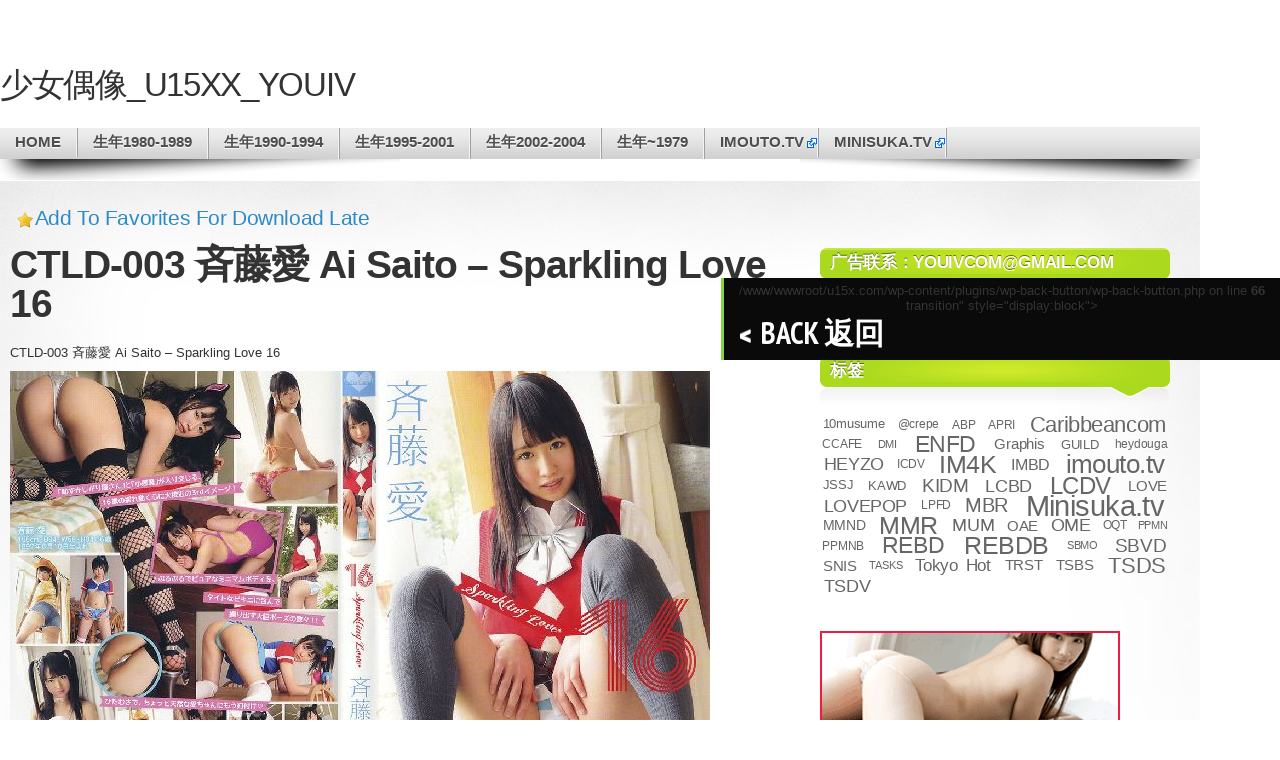

--- FILE ---
content_type: text/html; charset=UTF-8
request_url: https://u15x.com/2014/06/02/ctld-003-%E6%96%89%E8%97%A4%E6%84%9B-ai-saito-sparkling-love-16.html
body_size: 10649
content:

<!DOCTYPE html>
<html lang="zh-Hans">

<head profile="http://gmpg.org/xfn/11">

<meta http-equiv="Content-Type" content="text/html; charset=UTF-8" />
<meta name="google-site-verification" content="HhoIede1kgLbWnTINbEB-sbSaJK0bakZu69s_h69hic" />
<meta name="msvalidate.01" content="C13B60949C5468693ECDC61676F07EBD" />
<meta name="description" content="U-15,u15,IV,iv,JAV,写真,imouto,youiv" />
<meta name="keywords" content="U-15俱乐部提供日本iv u15 少女偶像youiv写真下载以及日本JAV AV 艾薇下载" />
<title> | CTLD-003 斉藤愛 Ai Saito &#8211; Sparkling Love 16 from U15XX YOUIV</title>

<link rel="stylesheet" type="text/css" media="all" href="https://u15x.com/wp-content/themes/mystique/style.css" />
<link rel="pingback" href="https://u15x.com/xmlrpc.php" />
<link rel="pingback" href="https://u15x.com/xmlrpc.php" />


<meta name='robots' content='max-image-preview:large' />
<link rel='dns-prefetch' href='//u15x.com' />
<link rel='dns-prefetch' href='//fonts.googleapis.com' />
<link rel="alternate" type="application/rss+xml" title="U-15天堂 | 少女偶像 &raquo; Feed" href="https://u15x.com/feed" />
<link rel="alternate" type="application/rss+xml" title="U-15天堂 | 少女偶像 &raquo; 评论 Feed" href="https://u15x.com/comments/feed" />
<link rel='stylesheet' id='wpfp-css' href='https://u15x.com/wp-content/plugins/wp-favorite-posts/wpfp.css' type='text/css' />
<style id='wp-img-auto-sizes-contain-inline-css' type='text/css'>
img:is([sizes=auto i],[sizes^="auto," i]){contain-intrinsic-size:3000px 1500px}
/*# sourceURL=wp-img-auto-sizes-contain-inline-css */
</style>
<link rel='stylesheet' id='external-links-css' href='https://u15x.com/wp-content/plugins/sem-external-links/sem-external-links.css?ver=20090903' type='text/css' media='all' />
<style id='wp-emoji-styles-inline-css' type='text/css'>

	img.wp-smiley, img.emoji {
		display: inline !important;
		border: none !important;
		box-shadow: none !important;
		height: 1em !important;
		width: 1em !important;
		margin: 0 0.07em !important;
		vertical-align: -0.1em !important;
		background: none !important;
		padding: 0 !important;
	}
/*# sourceURL=wp-emoji-styles-inline-css */
</style>
<style id='wp-block-library-inline-css' type='text/css'>
:root{--wp-block-synced-color:#7a00df;--wp-block-synced-color--rgb:122,0,223;--wp-bound-block-color:var(--wp-block-synced-color);--wp-editor-canvas-background:#ddd;--wp-admin-theme-color:#007cba;--wp-admin-theme-color--rgb:0,124,186;--wp-admin-theme-color-darker-10:#006ba1;--wp-admin-theme-color-darker-10--rgb:0,107,160.5;--wp-admin-theme-color-darker-20:#005a87;--wp-admin-theme-color-darker-20--rgb:0,90,135;--wp-admin-border-width-focus:2px}@media (min-resolution:192dpi){:root{--wp-admin-border-width-focus:1.5px}}.wp-element-button{cursor:pointer}:root .has-very-light-gray-background-color{background-color:#eee}:root .has-very-dark-gray-background-color{background-color:#313131}:root .has-very-light-gray-color{color:#eee}:root .has-very-dark-gray-color{color:#313131}:root .has-vivid-green-cyan-to-vivid-cyan-blue-gradient-background{background:linear-gradient(135deg,#00d084,#0693e3)}:root .has-purple-crush-gradient-background{background:linear-gradient(135deg,#34e2e4,#4721fb 50%,#ab1dfe)}:root .has-hazy-dawn-gradient-background{background:linear-gradient(135deg,#faaca8,#dad0ec)}:root .has-subdued-olive-gradient-background{background:linear-gradient(135deg,#fafae1,#67a671)}:root .has-atomic-cream-gradient-background{background:linear-gradient(135deg,#fdd79a,#004a59)}:root .has-nightshade-gradient-background{background:linear-gradient(135deg,#330968,#31cdcf)}:root .has-midnight-gradient-background{background:linear-gradient(135deg,#020381,#2874fc)}:root{--wp--preset--font-size--normal:16px;--wp--preset--font-size--huge:42px}.has-regular-font-size{font-size:1em}.has-larger-font-size{font-size:2.625em}.has-normal-font-size{font-size:var(--wp--preset--font-size--normal)}.has-huge-font-size{font-size:var(--wp--preset--font-size--huge)}.has-text-align-center{text-align:center}.has-text-align-left{text-align:left}.has-text-align-right{text-align:right}.has-fit-text{white-space:nowrap!important}#end-resizable-editor-section{display:none}.aligncenter{clear:both}.items-justified-left{justify-content:flex-start}.items-justified-center{justify-content:center}.items-justified-right{justify-content:flex-end}.items-justified-space-between{justify-content:space-between}.screen-reader-text{border:0;clip-path:inset(50%);height:1px;margin:-1px;overflow:hidden;padding:0;position:absolute;width:1px;word-wrap:normal!important}.screen-reader-text:focus{background-color:#ddd;clip-path:none;color:#444;display:block;font-size:1em;height:auto;left:5px;line-height:normal;padding:15px 23px 14px;text-decoration:none;top:5px;width:auto;z-index:100000}html :where(.has-border-color){border-style:solid}html :where([style*=border-top-color]){border-top-style:solid}html :where([style*=border-right-color]){border-right-style:solid}html :where([style*=border-bottom-color]){border-bottom-style:solid}html :where([style*=border-left-color]){border-left-style:solid}html :where([style*=border-width]){border-style:solid}html :where([style*=border-top-width]){border-top-style:solid}html :where([style*=border-right-width]){border-right-style:solid}html :where([style*=border-bottom-width]){border-bottom-style:solid}html :where([style*=border-left-width]){border-left-style:solid}html :where(img[class*=wp-image-]){height:auto;max-width:100%}:where(figure){margin:0 0 1em}html :where(.is-position-sticky){--wp-admin--admin-bar--position-offset:var(--wp-admin--admin-bar--height,0px)}@media screen and (max-width:600px){html :where(.is-position-sticky){--wp-admin--admin-bar--position-offset:0px}}

/*# sourceURL=wp-block-library-inline-css */
</style><style id='global-styles-inline-css' type='text/css'>
:root{--wp--preset--aspect-ratio--square: 1;--wp--preset--aspect-ratio--4-3: 4/3;--wp--preset--aspect-ratio--3-4: 3/4;--wp--preset--aspect-ratio--3-2: 3/2;--wp--preset--aspect-ratio--2-3: 2/3;--wp--preset--aspect-ratio--16-9: 16/9;--wp--preset--aspect-ratio--9-16: 9/16;--wp--preset--color--black: #000000;--wp--preset--color--cyan-bluish-gray: #abb8c3;--wp--preset--color--white: #ffffff;--wp--preset--color--pale-pink: #f78da7;--wp--preset--color--vivid-red: #cf2e2e;--wp--preset--color--luminous-vivid-orange: #ff6900;--wp--preset--color--luminous-vivid-amber: #fcb900;--wp--preset--color--light-green-cyan: #7bdcb5;--wp--preset--color--vivid-green-cyan: #00d084;--wp--preset--color--pale-cyan-blue: #8ed1fc;--wp--preset--color--vivid-cyan-blue: #0693e3;--wp--preset--color--vivid-purple: #9b51e0;--wp--preset--gradient--vivid-cyan-blue-to-vivid-purple: linear-gradient(135deg,rgb(6,147,227) 0%,rgb(155,81,224) 100%);--wp--preset--gradient--light-green-cyan-to-vivid-green-cyan: linear-gradient(135deg,rgb(122,220,180) 0%,rgb(0,208,130) 100%);--wp--preset--gradient--luminous-vivid-amber-to-luminous-vivid-orange: linear-gradient(135deg,rgb(252,185,0) 0%,rgb(255,105,0) 100%);--wp--preset--gradient--luminous-vivid-orange-to-vivid-red: linear-gradient(135deg,rgb(255,105,0) 0%,rgb(207,46,46) 100%);--wp--preset--gradient--very-light-gray-to-cyan-bluish-gray: linear-gradient(135deg,rgb(238,238,238) 0%,rgb(169,184,195) 100%);--wp--preset--gradient--cool-to-warm-spectrum: linear-gradient(135deg,rgb(74,234,220) 0%,rgb(151,120,209) 20%,rgb(207,42,186) 40%,rgb(238,44,130) 60%,rgb(251,105,98) 80%,rgb(254,248,76) 100%);--wp--preset--gradient--blush-light-purple: linear-gradient(135deg,rgb(255,206,236) 0%,rgb(152,150,240) 100%);--wp--preset--gradient--blush-bordeaux: linear-gradient(135deg,rgb(254,205,165) 0%,rgb(254,45,45) 50%,rgb(107,0,62) 100%);--wp--preset--gradient--luminous-dusk: linear-gradient(135deg,rgb(255,203,112) 0%,rgb(199,81,192) 50%,rgb(65,88,208) 100%);--wp--preset--gradient--pale-ocean: linear-gradient(135deg,rgb(255,245,203) 0%,rgb(182,227,212) 50%,rgb(51,167,181) 100%);--wp--preset--gradient--electric-grass: linear-gradient(135deg,rgb(202,248,128) 0%,rgb(113,206,126) 100%);--wp--preset--gradient--midnight: linear-gradient(135deg,rgb(2,3,129) 0%,rgb(40,116,252) 100%);--wp--preset--font-size--small: 13px;--wp--preset--font-size--medium: 20px;--wp--preset--font-size--large: 36px;--wp--preset--font-size--x-large: 42px;--wp--preset--spacing--20: 0.44rem;--wp--preset--spacing--30: 0.67rem;--wp--preset--spacing--40: 1rem;--wp--preset--spacing--50: 1.5rem;--wp--preset--spacing--60: 2.25rem;--wp--preset--spacing--70: 3.38rem;--wp--preset--spacing--80: 5.06rem;--wp--preset--shadow--natural: 6px 6px 9px rgba(0, 0, 0, 0.2);--wp--preset--shadow--deep: 12px 12px 50px rgba(0, 0, 0, 0.4);--wp--preset--shadow--sharp: 6px 6px 0px rgba(0, 0, 0, 0.2);--wp--preset--shadow--outlined: 6px 6px 0px -3px rgb(255, 255, 255), 6px 6px rgb(0, 0, 0);--wp--preset--shadow--crisp: 6px 6px 0px rgb(0, 0, 0);}:where(.is-layout-flex){gap: 0.5em;}:where(.is-layout-grid){gap: 0.5em;}body .is-layout-flex{display: flex;}.is-layout-flex{flex-wrap: wrap;align-items: center;}.is-layout-flex > :is(*, div){margin: 0;}body .is-layout-grid{display: grid;}.is-layout-grid > :is(*, div){margin: 0;}:where(.wp-block-columns.is-layout-flex){gap: 2em;}:where(.wp-block-columns.is-layout-grid){gap: 2em;}:where(.wp-block-post-template.is-layout-flex){gap: 1.25em;}:where(.wp-block-post-template.is-layout-grid){gap: 1.25em;}.has-black-color{color: var(--wp--preset--color--black) !important;}.has-cyan-bluish-gray-color{color: var(--wp--preset--color--cyan-bluish-gray) !important;}.has-white-color{color: var(--wp--preset--color--white) !important;}.has-pale-pink-color{color: var(--wp--preset--color--pale-pink) !important;}.has-vivid-red-color{color: var(--wp--preset--color--vivid-red) !important;}.has-luminous-vivid-orange-color{color: var(--wp--preset--color--luminous-vivid-orange) !important;}.has-luminous-vivid-amber-color{color: var(--wp--preset--color--luminous-vivid-amber) !important;}.has-light-green-cyan-color{color: var(--wp--preset--color--light-green-cyan) !important;}.has-vivid-green-cyan-color{color: var(--wp--preset--color--vivid-green-cyan) !important;}.has-pale-cyan-blue-color{color: var(--wp--preset--color--pale-cyan-blue) !important;}.has-vivid-cyan-blue-color{color: var(--wp--preset--color--vivid-cyan-blue) !important;}.has-vivid-purple-color{color: var(--wp--preset--color--vivid-purple) !important;}.has-black-background-color{background-color: var(--wp--preset--color--black) !important;}.has-cyan-bluish-gray-background-color{background-color: var(--wp--preset--color--cyan-bluish-gray) !important;}.has-white-background-color{background-color: var(--wp--preset--color--white) !important;}.has-pale-pink-background-color{background-color: var(--wp--preset--color--pale-pink) !important;}.has-vivid-red-background-color{background-color: var(--wp--preset--color--vivid-red) !important;}.has-luminous-vivid-orange-background-color{background-color: var(--wp--preset--color--luminous-vivid-orange) !important;}.has-luminous-vivid-amber-background-color{background-color: var(--wp--preset--color--luminous-vivid-amber) !important;}.has-light-green-cyan-background-color{background-color: var(--wp--preset--color--light-green-cyan) !important;}.has-vivid-green-cyan-background-color{background-color: var(--wp--preset--color--vivid-green-cyan) !important;}.has-pale-cyan-blue-background-color{background-color: var(--wp--preset--color--pale-cyan-blue) !important;}.has-vivid-cyan-blue-background-color{background-color: var(--wp--preset--color--vivid-cyan-blue) !important;}.has-vivid-purple-background-color{background-color: var(--wp--preset--color--vivid-purple) !important;}.has-black-border-color{border-color: var(--wp--preset--color--black) !important;}.has-cyan-bluish-gray-border-color{border-color: var(--wp--preset--color--cyan-bluish-gray) !important;}.has-white-border-color{border-color: var(--wp--preset--color--white) !important;}.has-pale-pink-border-color{border-color: var(--wp--preset--color--pale-pink) !important;}.has-vivid-red-border-color{border-color: var(--wp--preset--color--vivid-red) !important;}.has-luminous-vivid-orange-border-color{border-color: var(--wp--preset--color--luminous-vivid-orange) !important;}.has-luminous-vivid-amber-border-color{border-color: var(--wp--preset--color--luminous-vivid-amber) !important;}.has-light-green-cyan-border-color{border-color: var(--wp--preset--color--light-green-cyan) !important;}.has-vivid-green-cyan-border-color{border-color: var(--wp--preset--color--vivid-green-cyan) !important;}.has-pale-cyan-blue-border-color{border-color: var(--wp--preset--color--pale-cyan-blue) !important;}.has-vivid-cyan-blue-border-color{border-color: var(--wp--preset--color--vivid-cyan-blue) !important;}.has-vivid-purple-border-color{border-color: var(--wp--preset--color--vivid-purple) !important;}.has-vivid-cyan-blue-to-vivid-purple-gradient-background{background: var(--wp--preset--gradient--vivid-cyan-blue-to-vivid-purple) !important;}.has-light-green-cyan-to-vivid-green-cyan-gradient-background{background: var(--wp--preset--gradient--light-green-cyan-to-vivid-green-cyan) !important;}.has-luminous-vivid-amber-to-luminous-vivid-orange-gradient-background{background: var(--wp--preset--gradient--luminous-vivid-amber-to-luminous-vivid-orange) !important;}.has-luminous-vivid-orange-to-vivid-red-gradient-background{background: var(--wp--preset--gradient--luminous-vivid-orange-to-vivid-red) !important;}.has-very-light-gray-to-cyan-bluish-gray-gradient-background{background: var(--wp--preset--gradient--very-light-gray-to-cyan-bluish-gray) !important;}.has-cool-to-warm-spectrum-gradient-background{background: var(--wp--preset--gradient--cool-to-warm-spectrum) !important;}.has-blush-light-purple-gradient-background{background: var(--wp--preset--gradient--blush-light-purple) !important;}.has-blush-bordeaux-gradient-background{background: var(--wp--preset--gradient--blush-bordeaux) !important;}.has-luminous-dusk-gradient-background{background: var(--wp--preset--gradient--luminous-dusk) !important;}.has-pale-ocean-gradient-background{background: var(--wp--preset--gradient--pale-ocean) !important;}.has-electric-grass-gradient-background{background: var(--wp--preset--gradient--electric-grass) !important;}.has-midnight-gradient-background{background: var(--wp--preset--gradient--midnight) !important;}.has-small-font-size{font-size: var(--wp--preset--font-size--small) !important;}.has-medium-font-size{font-size: var(--wp--preset--font-size--medium) !important;}.has-large-font-size{font-size: var(--wp--preset--font-size--large) !important;}.has-x-large-font-size{font-size: var(--wp--preset--font-size--x-large) !important;}
/*# sourceURL=global-styles-inline-css */
</style>

<style id='classic-theme-styles-inline-css' type='text/css'>
/*! This file is auto-generated */
.wp-block-button__link{color:#fff;background-color:#32373c;border-radius:9999px;box-shadow:none;text-decoration:none;padding:calc(.667em + 2px) calc(1.333em + 2px);font-size:1.125em}.wp-block-file__button{background:#32373c;color:#fff;text-decoration:none}
/*# sourceURL=/wp-includes/css/classic-themes.min.css */
</style>
<link rel='stylesheet' id='backButtonCSS-css' href='https://u15x.com/wp-content/plugins/wp-back-button/css/style.css?ver=6.9' type='text/css' media='all' />
<link rel='stylesheet' id='googleFonts1-css' href="https://fonts.googleapis.com/css?family=Cabin%3A400%2C500%2C600%2Cbold&#038;ver=6.9" type='text/css' media='all' />
<link rel='stylesheet' id='googleFonts2-css' href="https://fonts.googleapis.com/css?family=PT+Sans+Narrow%3Aregular%2Cbold&#038;ver=6.9" type='text/css' media='all' />
<link rel='stylesheet' id='wp-pagenavi-css' href='https://u15x.com/wp-content/plugins/wp-pagenavi/pagenavi-css.css?ver=2.70' type='text/css' media='all' />
<script type="text/javascript" src="https://u15x.com/wp-includes/js/jquery/jquery.min.js?ver=3.7.1" id="jquery-core-js"></script>
<script type="text/javascript" src="https://u15x.com/wp-includes/js/jquery/jquery-migrate.min.js?ver=3.4.1" id="jquery-migrate-js"></script>
<script type="text/javascript" src="https://u15x.com/wp-content/plugins/wp-back-button/js/wp-backbutton.js?ver=6.9" id="backButtonJS-js"></script>
<script type="text/javascript" src="https://u15x.com/wp-content/plugins/wp-favorite-posts/script.js?ver=1.6.8" id="wp-favorite-posts-js"></script>
<link rel="EditURI" type="application/rsd+xml" title="RSD" href="https://u15x.com/xmlrpc.php?rsd" />
<meta name="generator" content="WordPress 6.9" />
<link rel="canonical" href="https://u15x.com/2014/06/02/ctld-003-%e6%96%89%e8%97%a4%e6%84%9b-ai-saito-sparkling-love-16.html" />
<link rel='shortlink' href='https://u15x.com/?p=21786' />
<style type="text/css">.backButton{background:#0a0a0a !important;border-color:#81d742 !important;}.backButton .simbolo , .backButton .texto{font-size:30px !important;}.backButton a{color:#ffffff !important;}.backButton .simbolo:after , .backButton .simbolo:before{color:#ffffff !important;}</style></head>
<body class="wp-singular post-template-default single single-post postid-21786 single-format-standard wp-theme-mystique col-2-right fixed title-ctld-003-%e6%96%89%e8%97%a4%e6%84%9b-ai-saito-sparkling-love-16 category-%e6%96%89%e8%97%a4%e6%84%9b tag-ctld author-xiaohong2012 browser-chrome">
<script>
  (function(i,s,o,g,r,a,m){i['GoogleAnalyticsObject']=r;i[r]=i[r]||function(){
  (i[r].q=i[r].q||[]).push(arguments)},i[r].l=1*new Date();a=s.createElement(o),
  m=s.getElementsByTagName(o)[0];a.async=1;a.src=g;m.parentNode.insertBefore(a,m)
  })(window,document,'script','//www.google-analytics.com/analytics.js','ga');

  ga('create', 'UA-52729314-1', 'auto');
  ga('send', 'pageview');

</script>
 
 <!-- page -->
 <div id="page">

    <div id="page-ext">

    <!-- header -->
    <div id="header">
      <div class="page-content">
        <div id="site-title" class="clear-block">
	<h1>少女偶像_U15XX_YOUIV</h1>
    
        </div>
      </div>

      <div class="shadow-left page-content">
        <div class="shadow-right nav nav-main">
          <div class="menu-list-by-girl-name-container"><ul id="menu-list-by-girl-name" class="menu fadeThis clear-block"><li id="menu-item-21265" class="menu-home"><a href="/">Home<span class="p"></span></a></li>
<li id="menu-item-21290" class="menu-%e7%94%9f%e5%b9%b41980-1989"><a href="https://u15x.com/category/1980-1989">生年1980-1989<span class="p"></span></a></li>
<li id="menu-item-21263" class="menu-%e7%94%9f%e5%b9%b41990-1994"><a href="https://u15x.com/category/1990-1994">生年1990-1994<span class="p"></span></a></li>
<li id="menu-item-21291" class="menu-%e7%94%9f%e5%b9%b41995-2001"><a href="https://u15x.com/category/1995-2001">生年1995-2001<span class="p"></span></a></li>
<li id="menu-item-21292" class="menu-%e7%94%9f%e5%b9%b42002-2004"><a href="https://u15x.com/category/2002-2004">生年2002-2004<span class="p"></span></a></li>
<li id="menu-item-21293" class="menu-%e7%94%9f%e5%b9%b41979"><a href="https://u15x.com/category/1979">生年~1979<span class="p"></span></a></li>
<li id="menu-item-28869" class="menu-imouto-tv"><a href="https://u15.info/tag/imouto-tv/" class="external external_icon" rel="nofollow" target="_blank">imouto.tv<span class="p"></span></a></li>
<li id="menu-item-32221" class="menu-minisuka-tv"><a href="https://u15.info/tag/minisuka-tv/" class="external external_icon" rel="nofollow" target="_blank">minisuka.tv<span class="p"></span></a></li>
</ul></div>        </div>
      </div>

    </div>
    <!-- /header -->

    <!-- main -->
    <div id="main" class="page-content">
      <div id="main-ext" class="clear-block">
<h3>&nbsp&nbsp&nbsp<span class='wpfp-span'><img src='https://u15x.com/wp-content/plugins/wp-favorite-posts/img/star.png' alt='Favorite' title='Favorite' class='wpfp-img' /><img src='https://u15x.com/wp-content/plugins/wp-favorite-posts/img/loading.gif' alt='Loading' title='Loading' class='wpfp-hide wpfp-img' /><a class='wpfp-link' href='?wpfpaction=add&amp;postid=21786' title='Add To Favorites For Download Late' rel='nofollow'>Add To Favorites For Download Late</a></span></h3>
  <!-- main content: primary + sidebar(s) -->
  <div id="mask-3" class="clear-block">
    <div id="mask-2">
      <div id="mask-1">

        <!-- primary content -->
        <div id="primary-content">

          
          
          
          <!--<div class="post-links clear-block">
            <div class="alignleft">&laquo; <a href="https://u15x.com/2014/06/02/rosi%e5%86%99%e7%9c%9f2014-05-31-no-907481p43-3m.html" rel="prev">[ROSI写真]2014.05.31 NO.907[48+1P43.3M]</a></div>
            <div class="alignright"><a href="https://u15x.com/2014/06/02/rosi%e5%86%99%e7%9c%9f2014-06-01-no-908201p19-6m.html" rel="next">[ROSI写真]2014.06.01 NO.908[20+1P/19.6M]</a> &raquo;</div>
          </div>-->

          <!-- post -->
          <div id="post-21786" class="primary post-21786 post type-post status-publish format-standard hentry category-1960 tag-ctld count-1 odd author-xiaohong2012 first">

                        <h1 class="title">CTLD-003 斉藤愛 Ai Saito &#8211; Sparkling Love 16</h1>
            
            <div class="post-content clear-block">
             <p>CTLD-003 斉藤愛 Ai Saito &#8211; Sparkling Love 16</p>
<p><img decoding="async" title="CTLD-003.jpg" src="https://p.u15x.com/attachments/201406/20140602122250e83350c71bfdf7e4ded6595ed5a2a4e0.jpg.thumb.jpg" alt="CTLD-003.jpg" /><br />
<span id="more-21786"></span><br />
<img decoding="async" title="CTLD-003_s.jpg" src="https://p.u15x.com/attachments/201406/201406021223005be9e964fc4fd0703fb5ad2b0c616546.jpg" alt="CTLD-003_s.jpg" /></p>
<p>[Download | ダウンロード | CTLD-003.m4v]:</p>
<p>[content_protector password=&#8221;CAPTCHA&#8221;]<br />
<a href="https://u15x.hidelinkz.com/f.php?l=MzQxMTNSS7N1DvFx0TUwMNbLNSkDAA==" target="_blank" class="external external_icon" rel="nofollow">http://u15x.hidelinkz.com/f.php?l=MzQxMTNSS7N1DvFx0TUwMNbLNSkDAA==</a></p>
<p><a href="http://uploaded.net/file/74ekglun/CTLD-003.m4v" target="_blank" class="external external_icon" rel="nofollow">http://uploaded.net/file/74ekglun/CTLD-003.m4v</a></p>
<p><a href="http://upsto.re/6Mgdij/CTLD-003.m4v" target="_blank" class="external external_icon" rel="nofollow">http://upsto.re/6Mgdij/CTLD-003.m4v</a></p>
<p>免费种子：<a href="http://filemarkets.com/fs/4ydf1irec1fc935/" target="_blank" class="external external_icon" rel="nofollow"> 下载： <strong><span style="color: #ff0000;">CTLD-003</span></strong>.mp4.torrent</a></p>
<p>[/content_protector]</p>
            </div>

            
                        <div class="post-tags clear-block">
              <a href="https://u15x.com/tag/ctld" rel="tag">CTLD</a>            </div>
            

            
            <div class="post-meta">

              <div class="details">
                <p>
                This entry was posted by <a href="" title="Posts by  "></a> on 2014年6月2日 at 13:30, and is filed under <a href="https://u15x.com/category/1995-2001/%e6%96%89%e8%97%a4%e6%84%9b" rel="category tag">斉藤愛</a>. Follow any responses to this post through <a href="https://u15x.com/2014/06/02/ctld-003-%e6%96%89%e8%97%a4%e6%84%9b-ai-saito-sparkling-love-16.html/feed" title="RSS 2.0">RSS 2.0</a>.
                Both comments and pings are currently closed.                </p>
               </div>

            </div>
            
            <div class="controls">
                          </div>

          </div>
          <!-- /post -->

          
          

<p class="error">Comments are closed.</p>


          

        </div>
        <!-- /primary content -->

        
  <!-- 1st sidebar -->
  <div id="sidebar">

    <ul class="blocks">

      <li class="block"><div class="block-content block-widget_search clear-block" id="instance-search-2"><div class="title"><h3>广告联系：<a href="/cdn-cgi/l/email-protection" class="__cf_email__" data-cfemail="e69f89938f9085898ba6818b878f8ac885898b">[email&#160;protected]</a></h3><div class="bl"></div><div class="br"></div></div>
<!-- search form -->
<div class="search-form">
  <form method="get" class="search-form clear-block" name="search-form" id="search-form" action="https://u15x.com/">
    <a href="#" class="submit" onclick="document.getElementById('search-form').submit();">Search Website</a>
    <fieldset>
      <input type="text" name="s" alt="Search Website" class="text alignleft" value="" placeholder="Search" />
      <input type="hidden" value="submit" />
    </fieldset>
  </form>
</div>
<!-- /search form --></div></li><li class="block"><div class="block-content block-widget_tag_cloud clear-block" id="instance-tag_cloud-2"><div class="title"><h3>标签</h3><div class="bl"></div><div class="br"></div></div><div class="tagcloud"><a href="https://u15x.com/tag/10musume" class="tag-cloud-link tag-link-2494 tag-link-position-1" style="font-size: 9.4608695652174pt;" aria-label="10musume (109 项)">10musume</a>
<a href="https://u15x.com/tag/crepe" class="tag-cloud-link tag-link-6715 tag-link-position-2" style="font-size: 8.9739130434783pt;" aria-label="@crepe (98 项)">@crepe</a>
<a href="https://u15x.com/tag/abp" class="tag-cloud-link tag-link-2865 tag-link-position-3" style="font-size: 8.7304347826087pt;" aria-label="ABP (94 项)">ABP</a>
<a href="https://u15x.com/tag/apri" class="tag-cloud-link tag-link-8716 tag-link-position-4" style="font-size: 8.7304347826087pt;" aria-label="APRI (94 项)">APRI</a>
<a href="https://u15x.com/tag/caribbeancom" class="tag-cloud-link tag-link-2368 tag-link-position-5" style="font-size: 16.278260869565pt;" aria-label="Caribbeancom (399 项)">Caribbeancom</a>
<a href="https://u15x.com/tag/ccafe" class="tag-cloud-link tag-link-3338 tag-link-position-6" style="font-size: 8.9739130434783pt;" aria-label="CCAFE (98 项)">CCAFE</a>
<a href="https://u15x.com/tag/dmi" class="tag-cloud-link tag-link-7776 tag-link-position-7" style="font-size: 8pt;" aria-label="DMI (83 项)">DMI</a>
<a href="https://u15x.com/tag/enfd" class="tag-cloud-link tag-link-538 tag-link-position-8" style="font-size: 17.495652173913pt;" aria-label="ENFD (503 项)">ENFD</a>
<a href="https://u15x.com/tag/graphis" class="tag-cloud-link tag-link-1559 tag-link-position-9" style="font-size: 10.921739130435pt;" aria-label="Graphis (143 项)">Graphis</a>
<a href="https://u15x.com/tag/guild" class="tag-cloud-link tag-link-514 tag-link-position-10" style="font-size: 10.069565217391pt;" aria-label="GUILD (121 项)">GUILD</a>
<a href="https://u15x.com/tag/heydouga" class="tag-cloud-link tag-link-4179 tag-link-position-11" style="font-size: 8.9739130434783pt;" aria-label="heydouga (100 项)">heydouga</a>
<a href="https://u15x.com/tag/heyzo" class="tag-cloud-link tag-link-2377 tag-link-position-12" style="font-size: 13.478260869565pt;" aria-label="HEYZO (231 项)">HEYZO</a>
<a href="https://u15x.com/tag/icdv" class="tag-cloud-link tag-link-445 tag-link-position-13" style="font-size: 8.8521739130435pt;" aria-label="ICDV (96 项)">ICDV</a>
<a href="https://u15x.com/tag/im4k" class="tag-cloud-link tag-link-11366 tag-link-position-14" style="font-size: 18.591304347826pt;" aria-label="IM4K (615 项)">IM4K</a>
<a href="https://u15x.com/tag/imbd" class="tag-cloud-link tag-link-455 tag-link-position-15" style="font-size: 12.139130434783pt;" aria-label="IMBD (181 项)">IMBD</a>
<a href="https://u15x.com/tag/imouto-tv" class="tag-cloud-link tag-link-769 tag-link-position-16" style="font-size: 19.686956521739pt;" aria-label="imouto.tv (760 项)">imouto.tv</a>
<a href="https://u15x.com/tag/jssj" class="tag-cloud-link tag-link-552 tag-link-position-17" style="font-size: 9.4608695652174pt;" aria-label="JSSJ (109 项)">JSSJ</a>
<a href="https://u15x.com/tag/kawd" class="tag-cloud-link tag-link-2598 tag-link-position-18" style="font-size: 10.069565217391pt;" aria-label="KAWD (121 项)">KAWD</a>
<a href="https://u15x.com/tag/kidm" class="tag-cloud-link tag-link-472 tag-link-position-19" style="font-size: 14.330434782609pt;" aria-label="KIDM (276 项)">KIDM</a>
<a href="https://u15x.com/tag/lcbd" class="tag-cloud-link tag-link-1538 tag-link-position-20" style="font-size: 13.721739130435pt;" aria-label="LCBD (242 项)">LCBD</a>
<a href="https://u15x.com/tag/lcdv" class="tag-cloud-link tag-link-492 tag-link-position-21" style="font-size: 17.860869565217pt;" aria-label="LCDV (536 项)">LCDV</a>
<a href="https://u15x.com/tag/love" class="tag-cloud-link tag-link-3627 tag-link-position-22" style="font-size: 11.530434782609pt;" aria-label="LOVE (160 项)">LOVE</a>
<a href="https://u15x.com/tag/lovepop" class="tag-cloud-link tag-link-1591 tag-link-position-23" style="font-size: 13.84347826087pt;" aria-label="LOVEPOP (249 项)">LOVEPOP</a>
<a href="https://u15x.com/tag/lpfd" class="tag-cloud-link tag-link-575 tag-link-position-24" style="font-size: 8.9739130434783pt;" aria-label="LPFD (99 项)">LPFD</a>
<a href="https://u15x.com/tag/mbr" class="tag-cloud-link tag-link-1300 tag-link-position-25" style="font-size: 14.939130434783pt;" aria-label="MBR (310 项)">MBR</a>
<a href="https://u15x.com/tag/minisuka-tv" class="tag-cloud-link tag-link-848 tag-link-position-26" style="font-size: 22pt;" aria-label="Minisuka.tv (1,171 项)">Minisuka.tv</a>
<a href="https://u15x.com/tag/mmnd" class="tag-cloud-link tag-link-923 tag-link-position-27" style="font-size: 10.191304347826pt;" aria-label="MMND (124 项)">MMND</a>
<a href="https://u15x.com/tag/mmr" class="tag-cloud-link tag-link-476 tag-link-position-28" style="font-size: 18.95652173913pt;" aria-label="MMR (653 项)">MMR</a>
<a href="https://u15x.com/tag/mum" class="tag-cloud-link tag-link-2869 tag-link-position-29" style="font-size: 13.234782608696pt;" aria-label="MUM (225 项)">MUM</a>
<a href="https://u15x.com/tag/oae" class="tag-cloud-link tag-link-1872 tag-link-position-30" style="font-size: 11.530434782609pt;" aria-label="OAE (163 项)">OAE</a>
<a href="https://u15x.com/tag/ome" class="tag-cloud-link tag-link-787 tag-link-position-31" style="font-size: 13.35652173913pt;" aria-label="OME (226 项)">OME</a>
<a href="https://u15x.com/tag/oqt" class="tag-cloud-link tag-link-1859 tag-link-position-32" style="font-size: 9.3391304347826pt;" aria-label="OQT (105 项)">OQT</a>
<a href="https://u15x.com/tag/ppmn" class="tag-cloud-link tag-link-6150 tag-link-position-33" style="font-size: 8.6086956521739pt;" aria-label="PPMN (92 项)">PPMN</a>
<a href="https://u15x.com/tag/ppmnb" class="tag-cloud-link tag-link-6149 tag-link-position-34" style="font-size: 8.7304347826087pt;" aria-label="PPMNB (95 项)">PPMNB</a>
<a href="https://u15x.com/tag/rebd" class="tag-cloud-link tag-link-1758 tag-link-position-35" style="font-size: 17.495652173913pt;" aria-label="REBD (495 项)">REBD</a>
<a href="https://u15x.com/tag/rebdb" class="tag-cloud-link tag-link-1767 tag-link-position-36" style="font-size: 18.713043478261pt;" aria-label="REBDB (625 项)">REBDB</a>
<a href="https://u15x.com/tag/sbmo" class="tag-cloud-link tag-link-1302 tag-link-position-37" style="font-size: 8pt;" aria-label="SBMO (83 项)">SBMO</a>
<a href="https://u15x.com/tag/sbvd" class="tag-cloud-link tag-link-469 tag-link-position-38" style="font-size: 14.330434782609pt;" aria-label="SBVD (275 项)">SBVD</a>
<a href="https://u15x.com/tag/snis" class="tag-cloud-link tag-link-2486 tag-link-position-39" style="font-size: 11.530434782609pt;" aria-label="SNIS (160 项)">SNIS</a>
<a href="https://u15x.com/tag/tasks" class="tag-cloud-link tag-link-1208 tag-link-position-40" style="font-size: 8pt;" aria-label="TASKS (83 项)">TASKS</a>
<a href="https://u15x.com/tag/tokyo-hot" class="tag-cloud-link tag-link-2471 tag-link-position-41" style="font-size: 12.991304347826pt;" aria-label="Tokyo Hot (211 项)">Tokyo Hot</a>
<a href="https://u15x.com/tag/trst" class="tag-cloud-link tag-link-565 tag-link-position-42" style="font-size: 10.921739130435pt;" aria-label="TRST (145 项)">TRST</a>
<a href="https://u15x.com/tag/tsbs" class="tag-cloud-link tag-link-2063 tag-link-position-43" style="font-size: 11.04347826087pt;" aria-label="TSBS (147 项)">TSBS</a>
<a href="https://u15x.com/tag/tsds" class="tag-cloud-link tag-link-4887 tag-link-position-44" style="font-size: 16.64347826087pt;" aria-label="TSDS (426 项)">TSDS</a>
<a href="https://u15x.com/tag/tsdv" class="tag-cloud-link tag-link-462 tag-link-position-45" style="font-size: 13.84347826087pt;" aria-label="TSDV (248 项)">TSDV</a></div>
</div></li><li class="block"><div class="block-content block-widget_text clear-block" id="instance-text-2">			<div class="textwidget"><a href ="http://1684379.i722.com/?FID=1684379" target="_blank"><img src="/ad/300x300.gif" /></a>
<br />
<!--<a href="https://down.gglive68.com/?code=215256" target="_blank" class="external" rel="nofollow"><img width="300" height="300" src="https://live.gglive68.com/2.gif" alt="add" /></a>
<br />--></div>
		</div></li>    </ul>

  </div>
  <!-- /1st sidebar -->

      </div>
    </div>
  </div>
  <!-- /main content -->


   </div>
 </div>
 <!-- /main -->

 
<!-- footer -->

<!-- /footer -->

 <a class="go-top" href="#page">Go to Top</a>

 </div>
 <!-- /page-ext -->

 </div>
 <!-- page -->

 <!-- 22 queries in 0.18 seconds -->
 <script data-cfasync="false" src="/cdn-cgi/scripts/5c5dd728/cloudflare-static/email-decode.min.js"></script><script type="speculationrules">
{"prefetch":[{"source":"document","where":{"and":[{"href_matches":"/*"},{"not":{"href_matches":["/wp-*.php","/wp-admin/*","/wp-content/uploads/*","/wp-content/*","/wp-content/plugins/*","/wp-content/themes/mystique/*","/*\\?(.+)"]}},{"not":{"selector_matches":"a[rel~=\"nofollow\"]"}},{"not":{"selector_matches":".no-prefetch, .no-prefetch a"}}]},"eagerness":"conservative"}]}
</script>
<br />
<b>Warning</b>:  Undefined array key "HTTP_REFERER" in <b>/www/wwwroot/u15x.com/wp-content/plugins/wp-back-button/wp-back-button.php</b> on line <b>80</b><br />
                    <div class="backButton Right forceShow <br />
<b>Warning</b>:  Undefined array key "transitionBoton" in <b>/www/wwwroot/u15x.com/wp-content/plugins/wp-back-button/wp-back-button.php</b> on line <b>66</b><br />
transition" style="display:block">
                         <a href="https://u15x.com" title="Back 返回"><div class="simbolo"></div><div class="texto">Back 返回</div></a>
                    </div>

                	<script>
			// List of Themes, Classes and Regular expressions
		var template_name = 'mystique';
		switch(template_name) {
			case 'twentyeleven' :
					var classes = ['entry-meta'];
					var regex = ' by <a(.*?)\/a>;<span class="sep"> by <\/span>';
					break;
			case 'twentyten' :
					var classes = ['entry-meta'];
					var regex = ' by <a(.*?)\/a>;<span class="meta-sep">by<\/span>';
					break;
			case 'object' :
					var classes = ['post-details', 'post'];
					var regex = ' by <span(.*?)\/span>;<p class="post-details">by';
					break;
			case 'theme-revenge' :
					var classes = ['post-entry-meta'];
					var regex = 'By <a(.*?)\/a> on';
					break;
			case 'Magnificent' :
					var classes = ['meta-info'];
					var regex = '<span>by<\/span> <a(.*?)\/a>;Posted by <a(.*?)\/a> on ';
					break;
			case 'wp-clearphoto' :
					var classes = ['meta'];
					var regex = '\\|\\s*<\/span>\\s*<span class="meta-author">\\s*<a(.*?)\/a>';
					break;
			case 'wp-clearphoto1' :
					var classes = ['meta'];
					var regex = '\\|\\s*<\/span>\\s*<span class="meta-author">\\s*<a(.*?)\/a>';
					break;
			default:
					var classes = ['entry-meta'];
					var regex = ' by <a(.*?)\/a>;<span class="sep"> by <\/span>; <span class="meta-sep">by<\/span>;<span class="meta-sep"> by <\/span>';
		}
				if (typeof classes[0] !== 'undefined' && classes[0] !== null) {
				for(var i = 0; i < classes.length; i++) {
					var elements = document.querySelectorAll('.'+classes[i]);
					for (var j = 0; j < elements.length; j++) {
						var regex_array = regex.split(";");
						for(var k = 0; k < regex_array.length; k++) {
							 if (elements[j].innerHTML.match(new RegExp(regex_array[k], "i"))) {
								 var replaced_txt = elements[j].innerHTML.replace(new RegExp(regex_array[k], "i"), '');
								 elements[j].innerHTML = replaced_txt;
							 }
						}
					}			
				}
			}
						
		</script>
	<script id="wp-emoji-settings" type="application/json">
{"baseUrl":"https://s.w.org/images/core/emoji/17.0.2/72x72/","ext":".png","svgUrl":"https://s.w.org/images/core/emoji/17.0.2/svg/","svgExt":".svg","source":{"concatemoji":"https://u15x.com/wp-includes/js/wp-emoji-release.min.js?ver=6.9"}}
</script>
<script type="module">
/* <![CDATA[ */
/*! This file is auto-generated */
const a=JSON.parse(document.getElementById("wp-emoji-settings").textContent),o=(window._wpemojiSettings=a,"wpEmojiSettingsSupports"),s=["flag","emoji"];function i(e){try{var t={supportTests:e,timestamp:(new Date).valueOf()};sessionStorage.setItem(o,JSON.stringify(t))}catch(e){}}function c(e,t,n){e.clearRect(0,0,e.canvas.width,e.canvas.height),e.fillText(t,0,0);t=new Uint32Array(e.getImageData(0,0,e.canvas.width,e.canvas.height).data);e.clearRect(0,0,e.canvas.width,e.canvas.height),e.fillText(n,0,0);const a=new Uint32Array(e.getImageData(0,0,e.canvas.width,e.canvas.height).data);return t.every((e,t)=>e===a[t])}function p(e,t){e.clearRect(0,0,e.canvas.width,e.canvas.height),e.fillText(t,0,0);var n=e.getImageData(16,16,1,1);for(let e=0;e<n.data.length;e++)if(0!==n.data[e])return!1;return!0}function u(e,t,n,a){switch(t){case"flag":return n(e,"\ud83c\udff3\ufe0f\u200d\u26a7\ufe0f","\ud83c\udff3\ufe0f\u200b\u26a7\ufe0f")?!1:!n(e,"\ud83c\udde8\ud83c\uddf6","\ud83c\udde8\u200b\ud83c\uddf6")&&!n(e,"\ud83c\udff4\udb40\udc67\udb40\udc62\udb40\udc65\udb40\udc6e\udb40\udc67\udb40\udc7f","\ud83c\udff4\u200b\udb40\udc67\u200b\udb40\udc62\u200b\udb40\udc65\u200b\udb40\udc6e\u200b\udb40\udc67\u200b\udb40\udc7f");case"emoji":return!a(e,"\ud83e\u1fac8")}return!1}function f(e,t,n,a){let r;const o=(r="undefined"!=typeof WorkerGlobalScope&&self instanceof WorkerGlobalScope?new OffscreenCanvas(300,150):document.createElement("canvas")).getContext("2d",{willReadFrequently:!0}),s=(o.textBaseline="top",o.font="600 32px Arial",{});return e.forEach(e=>{s[e]=t(o,e,n,a)}),s}function r(e){var t=document.createElement("script");t.src=e,t.defer=!0,document.head.appendChild(t)}a.supports={everything:!0,everythingExceptFlag:!0},new Promise(t=>{let n=function(){try{var e=JSON.parse(sessionStorage.getItem(o));if("object"==typeof e&&"number"==typeof e.timestamp&&(new Date).valueOf()<e.timestamp+604800&&"object"==typeof e.supportTests)return e.supportTests}catch(e){}return null}();if(!n){if("undefined"!=typeof Worker&&"undefined"!=typeof OffscreenCanvas&&"undefined"!=typeof URL&&URL.createObjectURL&&"undefined"!=typeof Blob)try{var e="postMessage("+f.toString()+"("+[JSON.stringify(s),u.toString(),c.toString(),p.toString()].join(",")+"));",a=new Blob([e],{type:"text/javascript"});const r=new Worker(URL.createObjectURL(a),{name:"wpTestEmojiSupports"});return void(r.onmessage=e=>{i(n=e.data),r.terminate(),t(n)})}catch(e){}i(n=f(s,u,c,p))}t(n)}).then(e=>{for(const n in e)a.supports[n]=e[n],a.supports.everything=a.supports.everything&&a.supports[n],"flag"!==n&&(a.supports.everythingExceptFlag=a.supports.everythingExceptFlag&&a.supports[n]);var t;a.supports.everythingExceptFlag=a.supports.everythingExceptFlag&&!a.supports.flag,a.supports.everything||((t=a.source||{}).concatemoji?r(t.concatemoji):t.wpemoji&&t.twemoji&&(r(t.twemoji),r(t.wpemoji)))});
//# sourceURL=https://u15x.com/wp-includes/js/wp-emoji-loader.min.js
/* ]]> */
</script>
 
 <!--baidu push-->
 <script>
(function(){
    var bp = document.createElement('script');
    var curProtocol = window.location.protocol.split(':')[0];
    if (curProtocol === 'https') {
        bp.src = 'https://zz.bdstatic.com/linksubmit/push.js';        
    }
    else {
        bp.src = 'http://push.zhanzhang.baidu.com/push.js';
    }
    var s = document.getElementsByTagName("script")[0];
    s.parentNode.insertBefore(bp, s);
})();
<!--baidu push-->
</script>
<script defer src="https://static.cloudflareinsights.com/beacon.min.js/vcd15cbe7772f49c399c6a5babf22c1241717689176015" integrity="sha512-ZpsOmlRQV6y907TI0dKBHq9Md29nnaEIPlkf84rnaERnq6zvWvPUqr2ft8M1aS28oN72PdrCzSjY4U6VaAw1EQ==" data-cf-beacon='{"version":"2024.11.0","token":"f68e94aba8d84723bd237f645afcec69","r":1,"server_timing":{"name":{"cfCacheStatus":true,"cfEdge":true,"cfExtPri":true,"cfL4":true,"cfOrigin":true,"cfSpeedBrain":true},"location_startswith":null}}' crossorigin="anonymous"></script>
</body>
</html>
